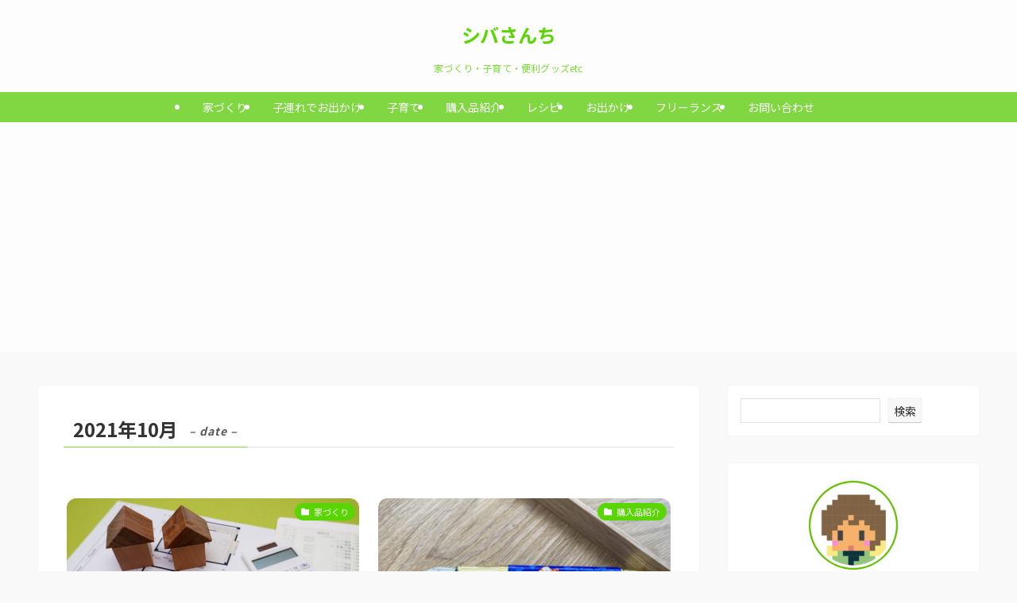

--- FILE ---
content_type: text/html; charset=UTF-8
request_url: https://shibasann-chi.com/2021/10/
body_size: 17403
content:
<!DOCTYPE html>
<html lang="ja" data-loaded="false" data-scrolled="false" data-spmenu="closed">
<head>
<meta charset="utf-8">
<meta name="format-detection" content="telephone=no">
<meta http-equiv="X-UA-Compatible" content="IE=edge">
<meta name="viewport" content="width=device-width, viewport-fit=cover">
<title>2021年10月 | シバさんち</title>
<meta name='robots' content='max-image-preview:large' />
<link rel='dns-prefetch' href='//www.googletagmanager.com' />
<link rel="alternate" type="application/rss+xml" title="シバさんち &raquo; フィード" href="https://shibasann-chi.com/feed/" />
<link rel="alternate" type="application/rss+xml" title="シバさんち &raquo; コメントフィード" href="https://shibasann-chi.com/comments/feed/" />

<!-- SEO SIMPLE PACK 3.6.2 -->
<meta name="robots" content="noindex">
<meta name="description" content="2021年10月の記事一覧ページです。">
<link rel="canonical" href="https://shibasann-chi.com/2021/10/">
<meta property="og:locale" content="ja_JP">
<meta property="og:type" content="website">
<meta property="og:title" content="2021年10月 | シバさんち">
<meta property="og:description" content="2021年10月の記事一覧ページです。">
<meta property="og:url" content="https://shibasann-chi.com/2021/10/">
<meta property="og:site_name" content="シバさんち">
<meta name="twitter:card" content="summary_large_image">
<!-- Google Analytics (gtag.js) -->
<script async src="https://www.googletagmanager.com/gtag/js?id=G-QVP2EXE26M"></script>
<script>
	window.dataLayer = window.dataLayer || [];
	function gtag(){dataLayer.push(arguments);}
	gtag("js", new Date());
	gtag("config", "G-QVP2EXE26M");
</script>
	<!-- / SEO SIMPLE PACK -->

<style id='wp-img-auto-sizes-contain-inline-css' type='text/css'>
img:is([sizes=auto i],[sizes^="auto," i]){contain-intrinsic-size:3000px 1500px}
/*# sourceURL=wp-img-auto-sizes-contain-inline-css */
</style>
<style id='wp-block-library-inline-css' type='text/css'>
:root{--wp-block-synced-color:#7a00df;--wp-block-synced-color--rgb:122,0,223;--wp-bound-block-color:var(--wp-block-synced-color);--wp-editor-canvas-background:#ddd;--wp-admin-theme-color:#007cba;--wp-admin-theme-color--rgb:0,124,186;--wp-admin-theme-color-darker-10:#006ba1;--wp-admin-theme-color-darker-10--rgb:0,107,160.5;--wp-admin-theme-color-darker-20:#005a87;--wp-admin-theme-color-darker-20--rgb:0,90,135;--wp-admin-border-width-focus:2px}@media (min-resolution:192dpi){:root{--wp-admin-border-width-focus:1.5px}}.wp-element-button{cursor:pointer}:root .has-very-light-gray-background-color{background-color:#eee}:root .has-very-dark-gray-background-color{background-color:#313131}:root .has-very-light-gray-color{color:#eee}:root .has-very-dark-gray-color{color:#313131}:root .has-vivid-green-cyan-to-vivid-cyan-blue-gradient-background{background:linear-gradient(135deg,#00d084,#0693e3)}:root .has-purple-crush-gradient-background{background:linear-gradient(135deg,#34e2e4,#4721fb 50%,#ab1dfe)}:root .has-hazy-dawn-gradient-background{background:linear-gradient(135deg,#faaca8,#dad0ec)}:root .has-subdued-olive-gradient-background{background:linear-gradient(135deg,#fafae1,#67a671)}:root .has-atomic-cream-gradient-background{background:linear-gradient(135deg,#fdd79a,#004a59)}:root .has-nightshade-gradient-background{background:linear-gradient(135deg,#330968,#31cdcf)}:root .has-midnight-gradient-background{background:linear-gradient(135deg,#020381,#2874fc)}:root{--wp--preset--font-size--normal:16px;--wp--preset--font-size--huge:42px}.has-regular-font-size{font-size:1em}.has-larger-font-size{font-size:2.625em}.has-normal-font-size{font-size:var(--wp--preset--font-size--normal)}.has-huge-font-size{font-size:var(--wp--preset--font-size--huge)}.has-text-align-center{text-align:center}.has-text-align-left{text-align:left}.has-text-align-right{text-align:right}.has-fit-text{white-space:nowrap!important}#end-resizable-editor-section{display:none}.aligncenter{clear:both}.items-justified-left{justify-content:flex-start}.items-justified-center{justify-content:center}.items-justified-right{justify-content:flex-end}.items-justified-space-between{justify-content:space-between}.screen-reader-text{border:0;clip-path:inset(50%);height:1px;margin:-1px;overflow:hidden;padding:0;position:absolute;width:1px;word-wrap:normal!important}.screen-reader-text:focus{background-color:#ddd;clip-path:none;color:#444;display:block;font-size:1em;height:auto;left:5px;line-height:normal;padding:15px 23px 14px;text-decoration:none;top:5px;width:auto;z-index:100000}html :where(.has-border-color){border-style:solid}html :where([style*=border-top-color]){border-top-style:solid}html :where([style*=border-right-color]){border-right-style:solid}html :where([style*=border-bottom-color]){border-bottom-style:solid}html :where([style*=border-left-color]){border-left-style:solid}html :where([style*=border-width]){border-style:solid}html :where([style*=border-top-width]){border-top-style:solid}html :where([style*=border-right-width]){border-right-style:solid}html :where([style*=border-bottom-width]){border-bottom-style:solid}html :where([style*=border-left-width]){border-left-style:solid}html :where(img[class*=wp-image-]){height:auto;max-width:100%}:where(figure){margin:0 0 1em}html :where(.is-position-sticky){--wp-admin--admin-bar--position-offset:var(--wp-admin--admin-bar--height,0px)}@media screen and (max-width:600px){html :where(.is-position-sticky){--wp-admin--admin-bar--position-offset:0px}}

/*# sourceURL=wp-block-library-inline-css */
</style><style id='wp-block-search-inline-css' type='text/css'>
.wp-block-search__button{margin-left:10px;word-break:normal}.wp-block-search__button.has-icon{line-height:0}.wp-block-search__button svg{height:1.25em;min-height:24px;min-width:24px;width:1.25em;fill:currentColor;vertical-align:text-bottom}:where(.wp-block-search__button){border:1px solid #ccc;padding:6px 10px}.wp-block-search__inside-wrapper{display:flex;flex:auto;flex-wrap:nowrap;max-width:100%}.wp-block-search__label{width:100%}.wp-block-search.wp-block-search__button-only .wp-block-search__button{box-sizing:border-box;display:flex;flex-shrink:0;justify-content:center;margin-left:0;max-width:100%}.wp-block-search.wp-block-search__button-only .wp-block-search__inside-wrapper{min-width:0!important;transition-property:width}.wp-block-search.wp-block-search__button-only .wp-block-search__input{flex-basis:100%;transition-duration:.3s}.wp-block-search.wp-block-search__button-only.wp-block-search__searchfield-hidden,.wp-block-search.wp-block-search__button-only.wp-block-search__searchfield-hidden .wp-block-search__inside-wrapper{overflow:hidden}.wp-block-search.wp-block-search__button-only.wp-block-search__searchfield-hidden .wp-block-search__input{border-left-width:0!important;border-right-width:0!important;flex-basis:0;flex-grow:0;margin:0;min-width:0!important;padding-left:0!important;padding-right:0!important;width:0!important}:where(.wp-block-search__input){appearance:none;border:1px solid #949494;flex-grow:1;font-family:inherit;font-size:inherit;font-style:inherit;font-weight:inherit;letter-spacing:inherit;line-height:inherit;margin-left:0;margin-right:0;min-width:3rem;padding:8px;text-decoration:unset!important;text-transform:inherit}:where(.wp-block-search__button-inside .wp-block-search__inside-wrapper){background-color:#fff;border:1px solid #949494;box-sizing:border-box;padding:4px}:where(.wp-block-search__button-inside .wp-block-search__inside-wrapper) .wp-block-search__input{border:none;border-radius:0;padding:0 4px}:where(.wp-block-search__button-inside .wp-block-search__inside-wrapper) .wp-block-search__input:focus{outline:none}:where(.wp-block-search__button-inside .wp-block-search__inside-wrapper) :where(.wp-block-search__button){padding:4px 8px}.wp-block-search.aligncenter .wp-block-search__inside-wrapper{margin:auto}.wp-block[data-align=right] .wp-block-search.wp-block-search__button-only .wp-block-search__inside-wrapper{float:right}
/*# sourceURL=https://shibasann-chi.com/wp-includes/blocks/search/style.min.css */
</style>
<style id='global-styles-inline-css' type='text/css'>
:root{--wp--preset--aspect-ratio--square: 1;--wp--preset--aspect-ratio--4-3: 4/3;--wp--preset--aspect-ratio--3-4: 3/4;--wp--preset--aspect-ratio--3-2: 3/2;--wp--preset--aspect-ratio--2-3: 2/3;--wp--preset--aspect-ratio--16-9: 16/9;--wp--preset--aspect-ratio--9-16: 9/16;--wp--preset--color--black: #000;--wp--preset--color--cyan-bluish-gray: #abb8c3;--wp--preset--color--white: #fff;--wp--preset--color--pale-pink: #f78da7;--wp--preset--color--vivid-red: #cf2e2e;--wp--preset--color--luminous-vivid-orange: #ff6900;--wp--preset--color--luminous-vivid-amber: #fcb900;--wp--preset--color--light-green-cyan: #7bdcb5;--wp--preset--color--vivid-green-cyan: #00d084;--wp--preset--color--pale-cyan-blue: #8ed1fc;--wp--preset--color--vivid-cyan-blue: #0693e3;--wp--preset--color--vivid-purple: #9b51e0;--wp--preset--color--swl-main: var(--color_main);--wp--preset--color--swl-main-thin: var(--color_main_thin);--wp--preset--color--swl-gray: var(--color_gray);--wp--preset--color--swl-deep-01: var(--color_deep01);--wp--preset--color--swl-deep-02: var(--color_deep02);--wp--preset--color--swl-deep-03: var(--color_deep03);--wp--preset--color--swl-deep-04: var(--color_deep04);--wp--preset--color--swl-pale-01: var(--color_pale01);--wp--preset--color--swl-pale-02: var(--color_pale02);--wp--preset--color--swl-pale-03: var(--color_pale03);--wp--preset--color--swl-pale-04: var(--color_pale04);--wp--preset--gradient--vivid-cyan-blue-to-vivid-purple: linear-gradient(135deg,rgb(6,147,227) 0%,rgb(155,81,224) 100%);--wp--preset--gradient--light-green-cyan-to-vivid-green-cyan: linear-gradient(135deg,rgb(122,220,180) 0%,rgb(0,208,130) 100%);--wp--preset--gradient--luminous-vivid-amber-to-luminous-vivid-orange: linear-gradient(135deg,rgb(252,185,0) 0%,rgb(255,105,0) 100%);--wp--preset--gradient--luminous-vivid-orange-to-vivid-red: linear-gradient(135deg,rgb(255,105,0) 0%,rgb(207,46,46) 100%);--wp--preset--gradient--very-light-gray-to-cyan-bluish-gray: linear-gradient(135deg,rgb(238,238,238) 0%,rgb(169,184,195) 100%);--wp--preset--gradient--cool-to-warm-spectrum: linear-gradient(135deg,rgb(74,234,220) 0%,rgb(151,120,209) 20%,rgb(207,42,186) 40%,rgb(238,44,130) 60%,rgb(251,105,98) 80%,rgb(254,248,76) 100%);--wp--preset--gradient--blush-light-purple: linear-gradient(135deg,rgb(255,206,236) 0%,rgb(152,150,240) 100%);--wp--preset--gradient--blush-bordeaux: linear-gradient(135deg,rgb(254,205,165) 0%,rgb(254,45,45) 50%,rgb(107,0,62) 100%);--wp--preset--gradient--luminous-dusk: linear-gradient(135deg,rgb(255,203,112) 0%,rgb(199,81,192) 50%,rgb(65,88,208) 100%);--wp--preset--gradient--pale-ocean: linear-gradient(135deg,rgb(255,245,203) 0%,rgb(182,227,212) 50%,rgb(51,167,181) 100%);--wp--preset--gradient--electric-grass: linear-gradient(135deg,rgb(202,248,128) 0%,rgb(113,206,126) 100%);--wp--preset--gradient--midnight: linear-gradient(135deg,rgb(2,3,129) 0%,rgb(40,116,252) 100%);--wp--preset--font-size--small: 0.9em;--wp--preset--font-size--medium: 1.1em;--wp--preset--font-size--large: 1.25em;--wp--preset--font-size--x-large: 42px;--wp--preset--font-size--xs: 0.75em;--wp--preset--font-size--huge: 1.6em;--wp--preset--spacing--20: 0.44rem;--wp--preset--spacing--30: 0.67rem;--wp--preset--spacing--40: 1rem;--wp--preset--spacing--50: 1.5rem;--wp--preset--spacing--60: 2.25rem;--wp--preset--spacing--70: 3.38rem;--wp--preset--spacing--80: 5.06rem;--wp--preset--shadow--natural: 6px 6px 9px rgba(0, 0, 0, 0.2);--wp--preset--shadow--deep: 12px 12px 50px rgba(0, 0, 0, 0.4);--wp--preset--shadow--sharp: 6px 6px 0px rgba(0, 0, 0, 0.2);--wp--preset--shadow--outlined: 6px 6px 0px -3px rgb(255, 255, 255), 6px 6px rgb(0, 0, 0);--wp--preset--shadow--crisp: 6px 6px 0px rgb(0, 0, 0);}:where(.is-layout-flex){gap: 0.5em;}:where(.is-layout-grid){gap: 0.5em;}body .is-layout-flex{display: flex;}.is-layout-flex{flex-wrap: wrap;align-items: center;}.is-layout-flex > :is(*, div){margin: 0;}body .is-layout-grid{display: grid;}.is-layout-grid > :is(*, div){margin: 0;}:where(.wp-block-columns.is-layout-flex){gap: 2em;}:where(.wp-block-columns.is-layout-grid){gap: 2em;}:where(.wp-block-post-template.is-layout-flex){gap: 1.25em;}:where(.wp-block-post-template.is-layout-grid){gap: 1.25em;}.has-black-color{color: var(--wp--preset--color--black) !important;}.has-cyan-bluish-gray-color{color: var(--wp--preset--color--cyan-bluish-gray) !important;}.has-white-color{color: var(--wp--preset--color--white) !important;}.has-pale-pink-color{color: var(--wp--preset--color--pale-pink) !important;}.has-vivid-red-color{color: var(--wp--preset--color--vivid-red) !important;}.has-luminous-vivid-orange-color{color: var(--wp--preset--color--luminous-vivid-orange) !important;}.has-luminous-vivid-amber-color{color: var(--wp--preset--color--luminous-vivid-amber) !important;}.has-light-green-cyan-color{color: var(--wp--preset--color--light-green-cyan) !important;}.has-vivid-green-cyan-color{color: var(--wp--preset--color--vivid-green-cyan) !important;}.has-pale-cyan-blue-color{color: var(--wp--preset--color--pale-cyan-blue) !important;}.has-vivid-cyan-blue-color{color: var(--wp--preset--color--vivid-cyan-blue) !important;}.has-vivid-purple-color{color: var(--wp--preset--color--vivid-purple) !important;}.has-black-background-color{background-color: var(--wp--preset--color--black) !important;}.has-cyan-bluish-gray-background-color{background-color: var(--wp--preset--color--cyan-bluish-gray) !important;}.has-white-background-color{background-color: var(--wp--preset--color--white) !important;}.has-pale-pink-background-color{background-color: var(--wp--preset--color--pale-pink) !important;}.has-vivid-red-background-color{background-color: var(--wp--preset--color--vivid-red) !important;}.has-luminous-vivid-orange-background-color{background-color: var(--wp--preset--color--luminous-vivid-orange) !important;}.has-luminous-vivid-amber-background-color{background-color: var(--wp--preset--color--luminous-vivid-amber) !important;}.has-light-green-cyan-background-color{background-color: var(--wp--preset--color--light-green-cyan) !important;}.has-vivid-green-cyan-background-color{background-color: var(--wp--preset--color--vivid-green-cyan) !important;}.has-pale-cyan-blue-background-color{background-color: var(--wp--preset--color--pale-cyan-blue) !important;}.has-vivid-cyan-blue-background-color{background-color: var(--wp--preset--color--vivid-cyan-blue) !important;}.has-vivid-purple-background-color{background-color: var(--wp--preset--color--vivid-purple) !important;}.has-black-border-color{border-color: var(--wp--preset--color--black) !important;}.has-cyan-bluish-gray-border-color{border-color: var(--wp--preset--color--cyan-bluish-gray) !important;}.has-white-border-color{border-color: var(--wp--preset--color--white) !important;}.has-pale-pink-border-color{border-color: var(--wp--preset--color--pale-pink) !important;}.has-vivid-red-border-color{border-color: var(--wp--preset--color--vivid-red) !important;}.has-luminous-vivid-orange-border-color{border-color: var(--wp--preset--color--luminous-vivid-orange) !important;}.has-luminous-vivid-amber-border-color{border-color: var(--wp--preset--color--luminous-vivid-amber) !important;}.has-light-green-cyan-border-color{border-color: var(--wp--preset--color--light-green-cyan) !important;}.has-vivid-green-cyan-border-color{border-color: var(--wp--preset--color--vivid-green-cyan) !important;}.has-pale-cyan-blue-border-color{border-color: var(--wp--preset--color--pale-cyan-blue) !important;}.has-vivid-cyan-blue-border-color{border-color: var(--wp--preset--color--vivid-cyan-blue) !important;}.has-vivid-purple-border-color{border-color: var(--wp--preset--color--vivid-purple) !important;}.has-vivid-cyan-blue-to-vivid-purple-gradient-background{background: var(--wp--preset--gradient--vivid-cyan-blue-to-vivid-purple) !important;}.has-light-green-cyan-to-vivid-green-cyan-gradient-background{background: var(--wp--preset--gradient--light-green-cyan-to-vivid-green-cyan) !important;}.has-luminous-vivid-amber-to-luminous-vivid-orange-gradient-background{background: var(--wp--preset--gradient--luminous-vivid-amber-to-luminous-vivid-orange) !important;}.has-luminous-vivid-orange-to-vivid-red-gradient-background{background: var(--wp--preset--gradient--luminous-vivid-orange-to-vivid-red) !important;}.has-very-light-gray-to-cyan-bluish-gray-gradient-background{background: var(--wp--preset--gradient--very-light-gray-to-cyan-bluish-gray) !important;}.has-cool-to-warm-spectrum-gradient-background{background: var(--wp--preset--gradient--cool-to-warm-spectrum) !important;}.has-blush-light-purple-gradient-background{background: var(--wp--preset--gradient--blush-light-purple) !important;}.has-blush-bordeaux-gradient-background{background: var(--wp--preset--gradient--blush-bordeaux) !important;}.has-luminous-dusk-gradient-background{background: var(--wp--preset--gradient--luminous-dusk) !important;}.has-pale-ocean-gradient-background{background: var(--wp--preset--gradient--pale-ocean) !important;}.has-electric-grass-gradient-background{background: var(--wp--preset--gradient--electric-grass) !important;}.has-midnight-gradient-background{background: var(--wp--preset--gradient--midnight) !important;}.has-small-font-size{font-size: var(--wp--preset--font-size--small) !important;}.has-medium-font-size{font-size: var(--wp--preset--font-size--medium) !important;}.has-large-font-size{font-size: var(--wp--preset--font-size--large) !important;}.has-x-large-font-size{font-size: var(--wp--preset--font-size--x-large) !important;}
/*# sourceURL=global-styles-inline-css */
</style>

<link rel='stylesheet' id='swell-icons-css' href='https://shibasann-chi.com/wp-content/themes/swell/build/css/swell-icons.css?ver=2.16.0' type='text/css' media='all' />
<link rel='stylesheet' id='main_style-css' href='https://shibasann-chi.com/wp-content/themes/swell/build/css/main.css?ver=2.16.0' type='text/css' media='all' />
<link rel='stylesheet' id='swell_blocks-css' href='https://shibasann-chi.com/wp-content/themes/swell/build/css/blocks.css?ver=2.16.0' type='text/css' media='all' />
<style id='swell_custom-inline-css' type='text/css'>
:root{--swl-fz--content:4vw;--swl-font_family:"Noto Sans JP", sans-serif;--swl-font_weight:400;--color_main:#81d742;--color_text:#333;--color_link:#f7da22;--color_htag:#81d742;--color_bg:#f9f9f9;--color_gradient1:#ffffff;--color_gradient2:#ffffff;--color_main_thin:rgba(161, 255, 83, 0.05 );--color_main_dark:rgba(97, 161, 50, 1 );--color_list_check:#81d742;--color_list_num:#81d742;--color_list_good:#86dd7b;--color_list_triangle:#f4e03a;--color_list_bad:#f36060;--color_faq_q:#d55656;--color_faq_a:#6599b7;--color_icon_good:#3cd250;--color_icon_good_bg:#ecffe9;--color_icon_bad:#4b73eb;--color_icon_bad_bg:#eafaff;--color_icon_info:#f578b4;--color_icon_info_bg:#fff0fa;--color_icon_announce:#ffa537;--color_icon_announce_bg:#fff5f0;--color_icon_pen:#7a7a7a;--color_icon_pen_bg:#f7f7f7;--color_icon_book:#787364;--color_icon_book_bg:#f8f6ef;--color_icon_point:#ffa639;--color_icon_check:#86d67c;--color_icon_batsu:#f36060;--color_icon_hatena:#5295cc;--color_icon_caution:#f7da38;--color_icon_memo:#84878a;--color_deep01:#e44141;--color_deep02:#3d79d5;--color_deep03:#63a84d;--color_deep04:#f09f4d;--color_pale01:#fff2f0;--color_pale02:#f3f8fd;--color_pale03:#f1f9ee;--color_pale04:#fdf9ee;--color_mark_blue:#b7e3ff;--color_mark_green:#bdf9c3;--color_mark_yellow:#fcf69f;--color_mark_orange:#ffddbc;--border01:solid 1px var(--color_main);--border02:double 4px var(--color_main);--border03:dashed 2px var(--color_border);--border04:solid 4px var(--color_gray);--card_posts_thumb_ratio:56.25%;--list_posts_thumb_ratio:61.805%;--big_posts_thumb_ratio:50%;--thumb_posts_thumb_ratio:61.805%;--blogcard_thumb_ratio:56.25%;--color_header_bg:#fdfdfd;--color_header_text:#59d600;--color_footer_bg:#59d600;--color_footer_text:#fff;--container_size:1200px;--article_size:880px;--logo_size_sp:48px;--logo_size_pc:40px;--logo_size_pcfix:32px;--color_gnav_bg:#81d742;}.swl-cell-bg[data-icon="doubleCircle"]{--cell-icon-color:#ffc977}.swl-cell-bg[data-icon="circle"]{--cell-icon-color:#94e29c}.swl-cell-bg[data-icon="triangle"]{--cell-icon-color:#eeda2f}.swl-cell-bg[data-icon="close"]{--cell-icon-color:#ec9191}.swl-cell-bg[data-icon="hatena"]{--cell-icon-color:#93c9da}.swl-cell-bg[data-icon="check"]{--cell-icon-color:#94e29c}.swl-cell-bg[data-icon="line"]{--cell-icon-color:#9b9b9b}.cap_box[data-colset="col1"]{--capbox-color:#f59b5f;--capbox-color--bg:#fff8eb}.cap_box[data-colset="col2"]{--capbox-color:#5fb9f5;--capbox-color--bg:#edf5ff}.cap_box[data-colset="col3"]{--capbox-color:#2fcd90;--capbox-color--bg:#eafaf2}.red_{--the-btn-color:#f74a4a;--the-btn-color2:#ffbc49;--the-solid-shadow: rgba(185, 56, 56, 1 )}.blue_{--the-btn-color:#338df4;--the-btn-color2:#35eaff;--the-solid-shadow: rgba(38, 106, 183, 1 )}.green_{--the-btn-color:#62d847;--the-btn-color2:#7bf7bd;--the-solid-shadow: rgba(74, 162, 53, 1 )}.is-style-btn_normal{--the-btn-radius:80px}.is-style-btn_solid{--the-btn-radius:80px}.is-style-btn_shiny{--the-btn-radius:80px}.is-style-btn_line{--the-btn-radius:80px}.post_content blockquote{padding:1.5em 2em 1.5em 3em}.post_content blockquote::before{content:"";display:block;width:5px;height:calc(100% - 3em);top:1.5em;left:1.5em;border-left:solid 1px rgba(180,180,180,.75);border-right:solid 1px rgba(180,180,180,.75);}.mark_blue{background:-webkit-linear-gradient(transparent 64%,var(--color_mark_blue) 0%);background:linear-gradient(transparent 64%,var(--color_mark_blue) 0%)}.mark_green{background:-webkit-linear-gradient(transparent 64%,var(--color_mark_green) 0%);background:linear-gradient(transparent 64%,var(--color_mark_green) 0%)}.mark_yellow{background:-webkit-linear-gradient(transparent 64%,var(--color_mark_yellow) 0%);background:linear-gradient(transparent 64%,var(--color_mark_yellow) 0%)}.mark_orange{background:-webkit-linear-gradient(transparent 64%,var(--color_mark_orange) 0%);background:linear-gradient(transparent 64%,var(--color_mark_orange) 0%)}[class*="is-style-icon_"]{color:#333;border-width:0}[class*="is-style-big_icon_"]{border-width:2px;border-style:solid}[data-col="gray"] .c-balloon__text{background:#f7f7f7;border-color:#ccc}[data-col="gray"] .c-balloon__before{border-right-color:#f7f7f7}[data-col="green"] .c-balloon__text{background:#d1f8c2;border-color:#9ddd93}[data-col="green"] .c-balloon__before{border-right-color:#d1f8c2}[data-col="blue"] .c-balloon__text{background:#e2f6ff;border-color:#93d2f0}[data-col="blue"] .c-balloon__before{border-right-color:#e2f6ff}[data-col="red"] .c-balloon__text{background:#ffebeb;border-color:#f48789}[data-col="red"] .c-balloon__before{border-right-color:#ffebeb}[data-col="yellow"] .c-balloon__text{background:#f9f7d2;border-color:#fbe593}[data-col="yellow"] .c-balloon__before{border-right-color:#f9f7d2}.-type-list2 .p-postList__body::after,.-type-big .p-postList__body::after{content: "READ MORE »";}.c-postThumb__cat{background-color:#59d600;color:#fff}.post_content h2:where(:not([class^="swell-block-"]):not(.faq_q):not(.p-postList__title)){background:var(--color_htag);padding:.75em 1em;color:#fff;border-radius:var(--swl-radius--2, 0px)}.post_content h2:where(:not([class^="swell-block-"]):not(.faq_q):not(.p-postList__title))::before{position:absolute;display:block;pointer-events:none}.post_content h3:where(:not([class^="swell-block-"]):not(.faq_q):not(.p-postList__title)){padding:0 .5em .5em}.post_content h3:where(:not([class^="swell-block-"]):not(.faq_q):not(.p-postList__title))::before{content:"";width:100%;height:2px;background: repeating-linear-gradient(90deg, var(--color_htag) 0%, var(--color_htag) 20%, rgba(194, 255, 99, 0.2 ) 90%, rgba(194, 255, 99, 0.2 ) 100%)}.post_content h4:where(:not([class^="swell-block-"]):not(.faq_q):not(.p-postList__title))::before{content:"\e923";display:inline-block;font-family:"icomoon";margin-right:.5em;color:var(--color_htag)}.l-header__menuBtn{order:1}.l-header__customBtn{order:3}.c-gnav a::after{background:var(--color_main)}.p-spHeadMenu .menu-item.-current{border-bottom-color:var(--color_main)}.c-gnav > li:hover > a,.c-gnav > .-current > a{background:rgba(250,250,250,0.16)}.c-gnav .sub-menu{color:#333;background:#fff}#pagetop{border-radius:50%}.c-widget__title.-spmenu{text-align:center;padding:.25em 3.5em;}.c-widget__title.-spmenu::before{content:"";top:50%;width:2em;background:currentColor;left:1em}.c-widget__title.-spmenu::after{content:"";top:50%;width:2em;background:currentColor;right:1em}.c-widget__title.-footer{padding:.5em}.c-widget__title.-footer::before{content:"";bottom:0;left:0;width:40%;z-index:1;background:var(--color_main)}.c-widget__title.-footer::after{content:"";bottom:0;left:0;width:100%;background:var(--color_border)}.c-secTitle{border-left:solid 2px var(--color_main);padding:0em .75em}.p-spMenu{color:#59d600}.p-spMenu__inner::before{background:#ffffff;opacity:0.9}.p-spMenu__overlay{background:#ffffff;opacity:0.9}[class*="page-numbers"]{border-radius:50%;margin:4px;color:var(--color_main);border: solid 1px var(--color_main)}a{text-decoration: none}.l-topTitleArea.c-filterLayer::before{background-color:#000;opacity:0.2;content:""}@media screen and (min-width: 960px){:root{}}@media screen and (max-width: 959px){:root{}.l-header__logo{order:2;text-align:center}}@media screen and (min-width: 600px){:root{--swl-fz--content:16px;}}@media screen and (max-width: 599px){:root{}}@media (min-width: 1088px) {.alignwide{left:-100px;width:calc(100% + 200px);}}@media (max-width: 1088px) {.-sidebar-off .swell-block-fullWide__inner.l-container .alignwide{left:0px;width:100%;}}:root{--swl-radius--2:2px;--swl-radius--4:4px;--swl-radius--8:8px}.c-categoryList__link,.c-tagList__link,.tag-cloud-link{border-radius:16px;padding:6px 10px}.-related .p-postList__thumb,.is-style-bg_gray,.is-style-bg_main,.is-style-bg_main_thin,.is-style-bg_stripe,.is-style-border_dg,.is-style-border_dm,.is-style-border_sg,.is-style-border_sm,.is-style-dent_box,.is-style-note_box,.is-style-stitch,[class*=is-style-big_icon_],input[type=number],input[type=text],textarea{border-radius:4px}.-ps-style-img .p-postList__link,.-type-thumb .p-postList__link,.p-postList__thumb{border-radius:12px;overflow:hidden;z-index:0}.c-widget .-type-list.-w-ranking .p-postList__item:before{border-radius:16px;left:2px;top:2px}.c-widget .-type-card.-w-ranking .p-postList__item:before{border-radius:0 0 4px 4px}.c-postThumb__cat{border-radius:16px;margin:.5em;padding:0 8px}.cap_box_ttl{border-radius:2px 2px 0 0}.cap_box_content{border-radius:0 0 2px 2px}.cap_box.is-style-small_ttl .cap_box_content{border-radius:0 2px 2px 2px}.cap_box.is-style-inner .cap_box_content,.cap_box.is-style-onborder_ttl .cap_box_content,.cap_box.is-style-onborder_ttl2 .cap_box_content,.cap_box.is-style-onborder_ttl2 .cap_box_ttl,.cap_box.is-style-shadow{border-radius:2px}.is-style-more_btn a,.p-postList__body:after,.submit{border-radius:40px}@media (min-width:960px){#sidebar .-type-list .p-postList__thumb{border-radius:8px}}@media not all and (min-width:960px){.-ps-style-img .p-postList__link,.-type-thumb .p-postList__link,.p-postList__thumb{border-radius:8px}}.p-spHeadMenu{text-align:center}.p-spHeadMenu .sub-menu{display:none}.p-spHeadMenu .menu-item{-webkit-backface-visibility:hidden;backface-visibility:hidden;border-bottom:2px solid transparent;flex-shrink:0;font-size:12px;height:36px;padding:0;width:auto}.p-spHeadMenu .menu-item.-current{border-bottom-color:currentcolor}.p-spHeadMenu a{display:block;line-height:36px;padding:0 12px;text-decoration:none}.l-header__spNav.swiper:not(.swiper-initialized) .p-spHeadMenu{visibility:hidden}.l-header__spNav a{color:var(--color_header_text)}.l-header__spNav[data-loop="0"] .p-spHeadMenu{display:flex;overflow-x:auto}.l-header__spNav[data-loop="0"] .menu-item:first-child{margin-left:auto}.l-header__spNav[data-loop="0"] .menu-item:last-child{margin-right:auto}@media (min-width:960px){.l-header__spNav{display:none}}@media (min-width:960px){.-parallel .l-header__inner{display:flex;flex-wrap:wrap;max-width:100%;padding-left:0;padding-right:0}.-parallel .l-header__logo{text-align:center;width:100%}.-parallel .l-header__logo .c-catchphrase{font-size:12px;line-height:1;margin-top:16px}.-parallel .l-header__gnav{width:100%}.-parallel .l-header__gnav .c-gnav{justify-content:center}.-parallel .l-header__gnav .c-gnav>li>a{padding:16px}.-parallel .c-headLogo.-txt,.-parallel .w-header{justify-content:center}.-parallel .w-header{margin-bottom:8px;margin-top:8px}.-parallel-bottom .l-header__inner{padding-top:8px}.-parallel-bottom .l-header__logo{order:1;padding:16px 0}.-parallel-bottom .w-header{order:2}.-parallel-bottom .l-header__gnav{order:3}.-parallel-top .l-header__inner{padding-bottom:8px}.-parallel-top .l-header__gnav{order:1}.-parallel-top .l-header__logo{order:2;padding:16px 0}.-parallel-top .w-header{order:3}.l-header.-parallel .w-header{width:100%}.l-fixHeader.-parallel .l-fixHeader__gnav{margin-left:auto}}.l-header__spNav{background-color:var(--color_gnav_bg)}.p-spHeadMenu a{color:#fff}.p-spHeadMenu .menu-item.-current{border-bottom-color:#fff}@media (min-width:960px){.-parallel .l-header__gnav{background-color:var(--color_gnav_bg);color:#fff}.-parallel .l-header__gnav .c-gnav>li>a{padding-bottom:12px;padding-top:12px}.-parallel .l-header__gnav .c-gnav>li>a:after{background-color:#fff}.-parallel-top .l-header__gnav{margin-bottom:8px}.-parallel-bottom .l-header__gnav{margin-top:8px}}.c-submenuToggleBtn:after{content:"";height:100%;left:0;position:absolute;top:0;width:100%;z-index:0}.c-submenuToggleBtn{cursor:pointer;display:block;height:2em;line-height:2;position:absolute;right:8px;text-align:center;top:50%;-webkit-transform:translateY(-50%);transform:translateY(-50%);width:2em;z-index:1}.c-submenuToggleBtn:before{content:"\e910";display:inline-block;font-family:icomoon;font-size:14px;transition:-webkit-transform .25s;transition:transform .25s;transition:transform .25s,-webkit-transform .25s}.c-submenuToggleBtn:after{border:1px solid;opacity:.15;transition:background-color .25s}.c-submenuToggleBtn.is-opened:before{-webkit-transform:rotate(-180deg);transform:rotate(-180deg)}.widget_categories>ul>.cat-item>a,.wp-block-categories-list>li>a{padding-left:1.75em}.c-listMenu a{padding:.75em .5em;position:relative}.c-gnav .sub-menu a:not(:last-child),.c-listMenu a:not(:last-child){padding-right:40px}.c-gnav .sub-menu .sub-menu{box-shadow:none}.c-gnav .sub-menu .sub-menu,.c-listMenu .children,.c-listMenu .sub-menu{height:0;margin:0;opacity:0;overflow:hidden;position:relative;transition:.25s}.c-gnav .sub-menu .sub-menu.is-opened,.c-listMenu .children.is-opened,.c-listMenu .sub-menu.is-opened{height:auto;opacity:1;visibility:visible}.c-gnav .sub-menu .sub-menu a,.c-listMenu .children a,.c-listMenu .sub-menu a{font-size:.9em;padding-left:1.5em}.c-gnav .sub-menu .sub-menu ul a,.c-listMenu .children ul a,.c-listMenu .sub-menu ul a{padding-left:2.25em}@media (min-width:600px){.c-submenuToggleBtn{height:28px;line-height:28px;transition:background-color .25s;width:28px}}@media (min-width:960px){.c-submenuToggleBtn:hover:after{background-color:currentcolor}}:root{--color_content_bg:#fff;}.c-widget__title.-side{padding:.5em 1em;border-radius: var(--swl-radius--4,0) var(--swl-radius--4,0) 0 0;margin: -16px -16px 1.5em;background:var(--color_main);color:#fff;}@media screen and (min-width: 960px){:root{}}@media screen and (max-width: 959px){:root{}}@media screen and (min-width: 600px){:root{}}@media screen and (max-width: 599px){:root{}}.l-content{padding-top:4vw}.p-breadcrumb+.l-content{padding-top:0}.-frame-on .l-mainContent{background:#fff;border-radius:var(--swl-radius--4,0);padding:3vw}.-frame-on-sidebar #sidebar .c-widget{background:#fff;border-radius:var(--swl-radius--4,0);padding:16px}.-frame-on-sidebar #sidebar .widget_swell_prof_widget{padding:0!important}.-frame-on-sidebar #sidebar .p-profileBox{background:#fff;border:none;color:#333}.-frame-on-sidebar #sidebar .calendar_wrap{border:none;padding:0}.-frame-border .l-mainContent,.-frame-border.-frame-on-sidebar #sidebar .c-widget{box-shadow:0 0 1px var(--swl-color_shadow)}.swell-block-fullWide__inner .alignwide{left:0;width:100%}.swell-block-fullWide__inner .alignfull{left:calc(0px - var(--swl-fw_inner_pad, 0))!important;margin-left:0!important;margin-right:0!important;width:calc(100% + var(--swl-fw_inner_pad, 0)*2)!important}@media not all and (min-width:960px){.alignwide,.l-content .alignfull{left:-3vw;width:calc(100% + 6vw)}.l-content{padding-left:2vw;padding-right:2vw}.-frame-on{--swl-pad_container:2vw;--swl-h2-margin--x:-3vw}.-frame-off-sidebar .l-sidebar{padding-left:1vw;padding-right:1vw}.swell-block-fullWide__inner.l-article{--swl-fw_inner_pad:calc(var(--swl-pad_container, 2vw) + 3vw)}.swell-block-fullWide__inner.l-container{--swl-fw_inner_pad:var(--swl-pad_container,2vw)}.swell-block-fullWide__inner.l-article .alignwide{left:-1.5vw;width:calc(100% + 3vw)}}@media (min-width:960px){.alignwide,.l-content .alignfull{left:-48px;width:calc(100% + 96px)}.l-content .c-widget .alignfull{left:-32px;width:calc(100% + 64px)}.-frame-on .l-mainContent{padding:32px}.swell-block-fullWide__inner.l-article{--swl-fw_inner_pad:calc(var(--swl-pad_post_content) + 32px)}.swell-block-fullWide__inner.l-container{--swl-fw_inner_pad:16px}.swell-block-fullWide__inner.l-article .alignwide{left:-16px;width:calc(100% + 32px)}}@media (min-width:600px){.l-content{padding-top:2em}}
/*# sourceURL=swell_custom-inline-css */
</style>
<link rel='stylesheet' id='swell-parts/footer-css' href='https://shibasann-chi.com/wp-content/themes/swell/build/css/modules/parts/footer.css?ver=2.16.0' type='text/css' media='all' />
<link rel='stylesheet' id='swell-page/archive-css' href='https://shibasann-chi.com/wp-content/themes/swell/build/css/modules/page/archive.css?ver=2.16.0' type='text/css' media='all' />
<style id='classic-theme-styles-inline-css' type='text/css'>
/*! This file is auto-generated */
.wp-block-button__link{color:#fff;background-color:#32373c;border-radius:9999px;box-shadow:none;text-decoration:none;padding:calc(.667em + 2px) calc(1.333em + 2px);font-size:1.125em}.wp-block-file__button{background:#32373c;color:#fff;text-decoration:none}
/*# sourceURL=/wp-includes/css/classic-themes.min.css */
</style>
<link rel='stylesheet' id='yyi_rinker_stylesheet-css' href='https://shibasann-chi.com/wp-content/plugins/yyi-rinker/css/style.css?v=1.11.1&#038;ver=6.9' type='text/css' media='all' />
<link rel='stylesheet' id='child_style-css' href='https://shibasann-chi.com/wp-content/themes/swell_child/style.css?ver=2021080435028' type='text/css' media='all' />

<link href="https://fonts.googleapis.com/css?family=Noto+Sans+JP:400,700&#038;display=swap" rel="stylesheet">
<noscript><link href="https://shibasann-chi.com/wp-content/themes/swell/build/css/noscript.css" rel="stylesheet"></noscript>
<link rel="https://api.w.org/" href="https://shibasann-chi.com/wp-json/" /><meta name="generator" content="Site Kit by Google 1.168.0" /><style>
.yyi-rinker-images {
    display: flex;
    justify-content: center;
    align-items: center;
    position: relative;

}
div.yyi-rinker-image img.yyi-rinker-main-img.hidden {
    display: none;
}

.yyi-rinker-images-arrow {
    cursor: pointer;
    position: absolute;
    top: 50%;
    display: block;
    margin-top: -11px;
    opacity: 0.6;
    width: 22px;
}

.yyi-rinker-images-arrow-left{
    left: -10px;
}
.yyi-rinker-images-arrow-right{
    right: -10px;
}

.yyi-rinker-images-arrow-left.hidden {
    display: none;
}

.yyi-rinker-images-arrow-right.hidden {
    display: none;
}
div.yyi-rinker-contents.yyi-rinker-design-tate  div.yyi-rinker-box{
    flex-direction: column;
}

div.yyi-rinker-contents.yyi-rinker-design-slim div.yyi-rinker-box .yyi-rinker-links {
    flex-direction: column;
}

div.yyi-rinker-contents.yyi-rinker-design-slim div.yyi-rinker-info {
    width: 100%;
}

div.yyi-rinker-contents.yyi-rinker-design-slim .yyi-rinker-title {
    text-align: center;
}

div.yyi-rinker-contents.yyi-rinker-design-slim .yyi-rinker-links {
    text-align: center;
}
div.yyi-rinker-contents.yyi-rinker-design-slim .yyi-rinker-image {
    margin: auto;
}

div.yyi-rinker-contents.yyi-rinker-design-slim div.yyi-rinker-info ul.yyi-rinker-links li {
	align-self: stretch;
}
div.yyi-rinker-contents.yyi-rinker-design-slim div.yyi-rinker-box div.yyi-rinker-info {
	padding: 0;
}
div.yyi-rinker-contents.yyi-rinker-design-slim div.yyi-rinker-box {
	flex-direction: column;
	padding: 14px 5px 0;
}

.yyi-rinker-design-slim div.yyi-rinker-box div.yyi-rinker-info {
	text-align: center;
}

.yyi-rinker-design-slim div.price-box span.price {
	display: block;
}

div.yyi-rinker-contents.yyi-rinker-design-slim div.yyi-rinker-info div.yyi-rinker-title a{
	font-size:16px;
}

div.yyi-rinker-contents.yyi-rinker-design-slim ul.yyi-rinker-links li.amazonkindlelink:before,  div.yyi-rinker-contents.yyi-rinker-design-slim ul.yyi-rinker-links li.amazonlink:before,  div.yyi-rinker-contents.yyi-rinker-design-slim ul.yyi-rinker-links li.rakutenlink:before, div.yyi-rinker-contents.yyi-rinker-design-slim ul.yyi-rinker-links li.yahoolink:before, div.yyi-rinker-contents.yyi-rinker-design-slim ul.yyi-rinker-links li.mercarilink:before {
	font-size:12px;
}

div.yyi-rinker-contents.yyi-rinker-design-slim ul.yyi-rinker-links li a {
	font-size: 13px;
}
.entry-content ul.yyi-rinker-links li {
	padding: 0;
}

div.yyi-rinker-contents .yyi-rinker-attention.attention_desing_right_ribbon {
    width: 89px;
    height: 91px;
    position: absolute;
    top: -1px;
    right: -1px;
    left: auto;
    overflow: hidden;
}

div.yyi-rinker-contents .yyi-rinker-attention.attention_desing_right_ribbon span {
    display: inline-block;
    width: 146px;
    position: absolute;
    padding: 4px 0;
    left: -13px;
    top: 12px;
    text-align: center;
    font-size: 12px;
    line-height: 24px;
    -webkit-transform: rotate(45deg);
    transform: rotate(45deg);
    box-shadow: 0 1px 3px rgba(0, 0, 0, 0.2);
}

div.yyi-rinker-contents .yyi-rinker-attention.attention_desing_right_ribbon {
    background: none;
}
.yyi-rinker-attention.attention_desing_right_ribbon .yyi-rinker-attention-after,
.yyi-rinker-attention.attention_desing_right_ribbon .yyi-rinker-attention-before{
display:none;
}
div.yyi-rinker-use-right_ribbon div.yyi-rinker-title {
    margin-right: 2rem;
}

				</style><link rel="alternate" type="application/rss+xml" title="RSS" href="https://shibasann-chi.com/rsslatest.xml" />
<link rel="stylesheet" href="https://shibasann-chi.com/wp-content/themes/swell/build/css/print.css" media="print" >
<script async src="https://pagead2.googlesyndication.com/pagead/js/adsbygoogle.js?client=ca-pub-7993071997292483"
     crossorigin="anonymous"></script>
</head>
<body>
<div id="body_wrap" class="archive date wp-theme-swell wp-child-theme-swell_child -index-off -sidebar-on -frame-on -frame-on-sidebar -frame-border" >
<div id="sp_menu" class="p-spMenu -left">
	<div class="p-spMenu__inner">
		<div class="p-spMenu__closeBtn">
			<button class="c-iconBtn -menuBtn c-plainBtn" data-onclick="toggleMenu" aria-label="メニューを閉じる">
				<i class="c-iconBtn__icon icon-close-thin"></i>
			</button>
		</div>
		<div class="p-spMenu__body">
			<div class="c-widget__title -spmenu">
				MENU			</div>
			<div class="p-spMenu__nav">
				<ul class="c-spnav c-listMenu"><li class="menu-item menu-item-type-taxonomy menu-item-object-category menu-item-111"><a href="https://shibasann-chi.com/category/iedukuri/">家づくり</a></li>
<li class="menu-item menu-item-type-taxonomy menu-item-object-category menu-item-has-children menu-item-2053"><a href="https://shibasann-chi.com/category/%e5%ad%90%e9%80%a3%e3%82%8c%e3%81%a7%e3%81%8a%e5%87%ba%e3%81%8b%e3%81%91/">子連れでお出かけ<button class="c-submenuToggleBtn c-plainBtn" data-onclick="toggleSubmenu" aria-label="サブメニューを開閉する"></button></a>
<ul class="sub-menu">
	<li class="menu-item menu-item-type-taxonomy menu-item-object-category menu-item-2055"><a href="https://shibasann-chi.com/category/%e5%ad%90%e9%80%a3%e3%82%8c%e3%81%a7%e3%81%8a%e5%87%ba%e3%81%8b%e3%81%91/%e5%ae%bf%e6%b3%8a%e3%83%ac%e3%83%9d/">宿泊レポ</a></li>
</ul>
</li>
<li class="menu-item menu-item-type-taxonomy menu-item-object-category menu-item-103"><a href="https://shibasann-chi.com/category/kosodate/">子育て</a></li>
<li class="menu-item menu-item-type-taxonomy menu-item-object-category menu-item-has-children menu-item-279"><a href="https://shibasann-chi.com/category/%e8%b3%bc%e5%85%a5%e5%93%81%e7%b4%b9%e4%bb%8b/">購入品紹介<button class="c-submenuToggleBtn c-plainBtn" data-onclick="toggleSubmenu" aria-label="サブメニューを開閉する"></button></a>
<ul class="sub-menu">
	<li class="menu-item menu-item-type-taxonomy menu-item-object-category menu-item-1670"><a href="https://shibasann-chi.com/category/%e8%b3%bc%e5%85%a5%e5%93%81%e7%b4%b9%e4%bb%8b/a-%e3%83%97%e3%83%a9%e3%82%a4%e3%82%b9/">A-プライス</a></li>
</ul>
</li>
<li class="menu-item menu-item-type-taxonomy menu-item-object-category menu-item-112"><a href="https://shibasann-chi.com/category/recipi/">レシピ</a></li>
<li class="menu-item menu-item-type-taxonomy menu-item-object-category menu-item-3252"><a href="https://shibasann-chi.com/category/%e3%81%8a%e5%87%ba%e3%81%8b%e3%81%91/">お出かけ</a></li>
<li class="menu-item menu-item-type-taxonomy menu-item-object-category menu-item-1758"><a href="https://shibasann-chi.com/category/%e3%83%95%e3%83%aa%e3%83%bc%e3%83%a9%e3%83%b3%e3%82%b9/">フリーランス</a></li>
<li class="menu-item menu-item-type-post_type menu-item-object-page menu-item-99"><a href="https://shibasann-chi.com/%e3%81%8a%e5%95%8f%e3%81%84%e5%90%88%e3%82%8f%e3%81%9b/">お問い合わせ</a></li>
</ul>			</div>
					</div>
	</div>
	<div class="p-spMenu__overlay c-overlay" data-onclick="toggleMenu"></div>
</div>
<header id="header" class="l-header -parallel -parallel-bottom" data-spfix="0">
		<div class="l-header__inner l-container">
		<div class="l-header__logo">
			<div class="c-headLogo -txt"><a href="https://shibasann-chi.com/" title="シバさんち" class="c-headLogo__link" rel="home">シバさんち</a></div>							<div class="c-catchphrase u-thin">家づくり・子育て・便利グッズetc</div>
					</div>
		<nav id="gnav" class="l-header__gnav c-gnavWrap">
					<ul class="c-gnav">
			<li class="menu-item menu-item-type-taxonomy menu-item-object-category menu-item-111"><a href="https://shibasann-chi.com/category/iedukuri/"><span class="ttl">家づくり</span></a></li>
<li class="menu-item menu-item-type-taxonomy menu-item-object-category menu-item-has-children menu-item-2053"><a href="https://shibasann-chi.com/category/%e5%ad%90%e9%80%a3%e3%82%8c%e3%81%a7%e3%81%8a%e5%87%ba%e3%81%8b%e3%81%91/"><span class="ttl">子連れでお出かけ</span><button class="c-submenuToggleBtn c-plainBtn" data-onclick="toggleSubmenu" aria-label="サブメニューを開閉する"></button></a>
<ul class="sub-menu">
	<li class="menu-item menu-item-type-taxonomy menu-item-object-category menu-item-2055"><a href="https://shibasann-chi.com/category/%e5%ad%90%e9%80%a3%e3%82%8c%e3%81%a7%e3%81%8a%e5%87%ba%e3%81%8b%e3%81%91/%e5%ae%bf%e6%b3%8a%e3%83%ac%e3%83%9d/"><span class="ttl">宿泊レポ</span></a></li>
</ul>
</li>
<li class="menu-item menu-item-type-taxonomy menu-item-object-category menu-item-103"><a href="https://shibasann-chi.com/category/kosodate/"><span class="ttl">子育て</span></a></li>
<li class="menu-item menu-item-type-taxonomy menu-item-object-category menu-item-has-children menu-item-279"><a href="https://shibasann-chi.com/category/%e8%b3%bc%e5%85%a5%e5%93%81%e7%b4%b9%e4%bb%8b/"><span class="ttl">購入品紹介</span><button class="c-submenuToggleBtn c-plainBtn" data-onclick="toggleSubmenu" aria-label="サブメニューを開閉する"></button></a>
<ul class="sub-menu">
	<li class="menu-item menu-item-type-taxonomy menu-item-object-category menu-item-1670"><a href="https://shibasann-chi.com/category/%e8%b3%bc%e5%85%a5%e5%93%81%e7%b4%b9%e4%bb%8b/a-%e3%83%97%e3%83%a9%e3%82%a4%e3%82%b9/"><span class="ttl">A-プライス</span></a></li>
</ul>
</li>
<li class="menu-item menu-item-type-taxonomy menu-item-object-category menu-item-112"><a href="https://shibasann-chi.com/category/recipi/"><span class="ttl">レシピ</span></a></li>
<li class="menu-item menu-item-type-taxonomy menu-item-object-category menu-item-3252"><a href="https://shibasann-chi.com/category/%e3%81%8a%e5%87%ba%e3%81%8b%e3%81%91/"><span class="ttl">お出かけ</span></a></li>
<li class="menu-item menu-item-type-taxonomy menu-item-object-category menu-item-1758"><a href="https://shibasann-chi.com/category/%e3%83%95%e3%83%aa%e3%83%bc%e3%83%a9%e3%83%b3%e3%82%b9/"><span class="ttl">フリーランス</span></a></li>
<li class="menu-item menu-item-type-post_type menu-item-object-page menu-item-99"><a href="https://shibasann-chi.com/%e3%81%8a%e5%95%8f%e3%81%84%e5%90%88%e3%82%8f%e3%81%9b/"><span class="ttl">お問い合わせ</span></a></li>
					</ul>
			</nav>
		<div class="l-header__customBtn sp_">
			<button class="c-iconBtn c-plainBtn" data-onclick="toggleSearch" aria-label="検索ボタン">
			<i class="c-iconBtn__icon icon-search"></i>
					</button>
	</div>
<div class="l-header__menuBtn sp_">
	<button class="c-iconBtn -menuBtn c-plainBtn" data-onclick="toggleMenu" aria-label="メニューボタン">
		<i class="c-iconBtn__icon icon-menu-thin"></i>
			</button>
</div>
	</div>
	<div class="l-header__spNav" data-loop="0">
	<ul class="p-spHeadMenu">
		<li class="menu-item menu-item-type-taxonomy menu-item-object-category menu-item-111 swiper-slide"><a href="https://shibasann-chi.com/category/iedukuri/"><span>家づくり</span></a></li>
<li class="menu-item menu-item-type-taxonomy menu-item-object-category menu-item-2053 swiper-slide"><a href="https://shibasann-chi.com/category/%e5%ad%90%e9%80%a3%e3%82%8c%e3%81%a7%e3%81%8a%e5%87%ba%e3%81%8b%e3%81%91/"><span>子連れでお出かけ</span></a></li>
<li class="menu-item menu-item-type-taxonomy menu-item-object-category menu-item-103 swiper-slide"><a href="https://shibasann-chi.com/category/kosodate/"><span>子育て</span></a></li>
<li class="menu-item menu-item-type-taxonomy menu-item-object-category menu-item-279 swiper-slide"><a href="https://shibasann-chi.com/category/%e8%b3%bc%e5%85%a5%e5%93%81%e7%b4%b9%e4%bb%8b/"><span>購入品紹介</span></a></li>
<li class="menu-item menu-item-type-taxonomy menu-item-object-category menu-item-112 swiper-slide"><a href="https://shibasann-chi.com/category/recipi/"><span>レシピ</span></a></li>
<li class="menu-item menu-item-type-taxonomy menu-item-object-category menu-item-3252 swiper-slide"><a href="https://shibasann-chi.com/category/%e3%81%8a%e5%87%ba%e3%81%8b%e3%81%91/"><span>お出かけ</span></a></li>
<li class="menu-item menu-item-type-taxonomy menu-item-object-category menu-item-1758 swiper-slide"><a href="https://shibasann-chi.com/category/%e3%83%95%e3%83%aa%e3%83%bc%e3%83%a9%e3%83%b3%e3%82%b9/"><span>フリーランス</span></a></li>
<li class="menu-item menu-item-type-post_type menu-item-object-page menu-item-99 swiper-slide"><a href="https://shibasann-chi.com/%e3%81%8a%e5%95%8f%e3%81%84%e5%90%88%e3%82%8f%e3%81%9b/"><span>お問い合わせ</span></a></li>
	</ul>
</div>
</header>
<div id="content" class="l-content l-container" >
<main id="main_content" class="l-mainContent l-article">
	<div class="l-mainContent__inner">
		<h1 class="c-pageTitle" data-style="b_bottom"><span class="c-pageTitle__inner">2021年10月<small class="c-pageTitle__subTitle u-fz-14">– date –</small></span></h1>		<div class="p-archiveContent u-mt-40">
			<ul class="p-postList -type-card -pc-col3 -sp-col1"><li class="p-postList__item">
	<a href="https://shibasann-chi.com/kinrinntoraburu/" class="p-postList__link">
		<div class="p-postList__thumb c-postThumb">
	<figure class="c-postThumb__figure">
		<img width="640" height="427"  src="[data-uri]" alt="" class="c-postThumb__img u-obf-cover lazyload" sizes="(min-width: 960px) 400px, 100vw" data-src="https://shibasann-chi.com/wp-content/uploads/2021/10/22021734_s.jpg" data-srcset="https://shibasann-chi.com/wp-content/uploads/2021/10/22021734_s.jpg 640w, https://shibasann-chi.com/wp-content/uploads/2021/10/22021734_s-300x200.jpg 300w" data-aspectratio="640/427" ><noscript><img src="https://shibasann-chi.com/wp-content/uploads/2021/10/22021734_s.jpg" class="c-postThumb__img u-obf-cover" alt=""></noscript>	</figure>
			<span class="c-postThumb__cat icon-folder" data-cat-id="1">家づくり</span>
	</div>
					<div class="p-postList__body">
				<h2 class="p-postList__title">建設中に北側隣家から窓を変えろとクレームが！　どう対応するのが正解？【体験談】</h2>								<div class="p-postList__meta">
					<div class="p-postList__times c-postTimes u-thin">
	<time class="c-postTimes__modified icon-modified" datetime="2021-10-27" aria-label="更新日">2021年10月27日</time></div>
				</div>
			</div>
			</a>
</li>
<li class="p-postList__item">
	<a href="https://shibasann-chi.com/mannnennhitsu/" class="p-postList__link">
		<div class="p-postList__thumb c-postThumb">
	<figure class="c-postThumb__figure">
		<img width="1024" height="768"  src="[data-uri]" alt="" class="c-postThumb__img u-obf-cover lazyload" sizes="(min-width: 960px) 400px, 100vw" data-src="https://shibasann-chi.com/wp-content/uploads/2021/10/2300D542-0CC4-4F32-855D-BA954C67C853_1_105_c.jpeg" data-srcset="https://shibasann-chi.com/wp-content/uploads/2021/10/2300D542-0CC4-4F32-855D-BA954C67C853_1_105_c.jpeg 1024w, https://shibasann-chi.com/wp-content/uploads/2021/10/2300D542-0CC4-4F32-855D-BA954C67C853_1_105_c-300x225.jpeg 300w, https://shibasann-chi.com/wp-content/uploads/2021/10/2300D542-0CC4-4F32-855D-BA954C67C853_1_105_c-768x576.jpeg 768w" data-aspectratio="1024/768" ><noscript><img src="https://shibasann-chi.com/wp-content/uploads/2021/10/2300D542-0CC4-4F32-855D-BA954C67C853_1_105_c.jpeg" class="c-postThumb__img u-obf-cover" alt=""></noscript>	</figure>
			<span class="c-postThumb__cat icon-folder" data-cat-id="12">購入品紹介</span>
	</div>
					<div class="p-postList__body">
				<h2 class="p-postList__title">『日経WOMAN』11月号付録「リトルミイ万年筆」インクカートリッジの装填方法</h2>								<div class="p-postList__meta">
					<div class="p-postList__times c-postTimes u-thin">
	<time class="c-postTimes__modified icon-modified" datetime="2021-10-21" aria-label="更新日">2021年10月21日</time></div>
				</div>
			</div>
			</a>
</li>
<li class="p-postList__item">
	<a href="https://shibasann-chi.com/sapporoki/" class="p-postList__link">
		<div class="p-postList__thumb c-postThumb">
	<figure class="c-postThumb__figure">
		<img width="1024" height="768"  src="[data-uri]" alt="" class="c-postThumb__img u-obf-cover lazyload" sizes="(min-width: 960px) 400px, 100vw" data-src="https://shibasann-chi.com/wp-content/uploads/2021/10/6EF790CD-FEF2-4D51-88F4-2281230A1D8E_1_105_c.jpeg" data-srcset="https://shibasann-chi.com/wp-content/uploads/2021/10/6EF790CD-FEF2-4D51-88F4-2281230A1D8E_1_105_c.jpeg 1024w, https://shibasann-chi.com/wp-content/uploads/2021/10/6EF790CD-FEF2-4D51-88F4-2281230A1D8E_1_105_c-300x225.jpeg 300w, https://shibasann-chi.com/wp-content/uploads/2021/10/6EF790CD-FEF2-4D51-88F4-2281230A1D8E_1_105_c-768x576.jpeg 768w" data-aspectratio="1024/768" ><noscript><img src="https://shibasann-chi.com/wp-content/uploads/2021/10/6EF790CD-FEF2-4D51-88F4-2281230A1D8E_1_105_c.jpeg" class="c-postThumb__img u-obf-cover" alt=""></noscript>	</figure>
			<span class="c-postThumb__cat icon-folder" data-cat-id="12">購入品紹介</span>
	</div>
					<div class="p-postList__body">
				<h2 class="p-postList__title">幻の玉ねぎ「札幌黄」とにかく美味いから食べてみてほしい【特徴とオススメの食べ方】</h2>								<div class="p-postList__meta">
					<div class="p-postList__times c-postTimes u-thin">
	<time class="c-postTimes__modified icon-modified" datetime="2021-10-21" aria-label="更新日">2021年10月21日</time></div>
				</div>
			</div>
			</a>
</li>
<li class="p-postList__item">
	<a href="https://shibasann-chi.com/gennmaioomugi/" class="p-postList__link">
		<div class="p-postList__thumb c-postThumb">
	<figure class="c-postThumb__figure">
		<img width="1024" height="768"  src="[data-uri]" alt="" class="c-postThumb__img u-obf-cover lazyload" sizes="(min-width: 960px) 400px, 100vw" data-src="https://shibasann-chi.com/wp-content/uploads/2021/10/IMG_4018-1-1024x768.jpeg" data-srcset="https://shibasann-chi.com/wp-content/uploads/2021/10/IMG_4018-1-1024x768.jpeg 1024w, https://shibasann-chi.com/wp-content/uploads/2021/10/IMG_4018-1-300x225.jpeg 300w, https://shibasann-chi.com/wp-content/uploads/2021/10/IMG_4018-1-768x576.jpeg 768w, https://shibasann-chi.com/wp-content/uploads/2021/10/IMG_4018-1-1536x1152.jpeg 1536w, https://shibasann-chi.com/wp-content/uploads/2021/10/IMG_4018-1-2048x1536.jpeg 2048w" data-aspectratio="1024/768" ><noscript><img src="https://shibasann-chi.com/wp-content/uploads/2021/10/IMG_4018-1-1024x768.jpeg" class="c-postThumb__img u-obf-cover" alt=""></noscript>	</figure>
			<span class="c-postThumb__cat icon-folder" data-cat-id="9">レシピ</span>
	</div>
					<div class="p-postList__body">
				<h2 class="p-postList__title">圧力鍋で炊くスーパー大麦＋もち麦＋玄米ご飯【便秘解消！　痩せご飯】</h2>								<div class="p-postList__meta">
					<div class="p-postList__times c-postTimes u-thin">
	<time class="c-postTimes__modified icon-modified" datetime="2021-10-19" aria-label="更新日">2021年10月19日</time></div>
				</div>
			</div>
			</a>
</li>
<li class="p-postList__item">
	<a href="https://shibasann-chi.com/ninsinntounyou2/" class="p-postList__link">
		<div class="p-postList__thumb c-postThumb">
	<figure class="c-postThumb__figure">
		<img width="640" height="480"  src="[data-uri]" alt="" class="c-postThumb__img u-obf-cover lazyload" sizes="(min-width: 960px) 400px, 100vw" data-src="https://shibasann-chi.com/wp-content/uploads/2021/10/4205407_s.jpg" data-srcset="https://shibasann-chi.com/wp-content/uploads/2021/10/4205407_s.jpg 640w, https://shibasann-chi.com/wp-content/uploads/2021/10/4205407_s-300x225.jpg 300w" data-aspectratio="640/480" ><noscript><img src="https://shibasann-chi.com/wp-content/uploads/2021/10/4205407_s.jpg" class="c-postThumb__img u-obf-cover" alt=""></noscript>	</figure>
			<span class="c-postThumb__cat icon-folder" data-cat-id="7">子育て</span>
	</div>
					<div class="p-postList__body">
				<h2 class="p-postList__title">【妊娠糖尿病予防】第一子で妊娠糖尿病になった私が第二子妊娠時にお世話になった３つの食品【体験談】</h2>								<div class="p-postList__meta">
					<div class="p-postList__times c-postTimes u-thin">
	<time class="c-postTimes__modified icon-modified" datetime="2021-10-19" aria-label="更新日">2021年10月19日</time></div>
				</div>
			</div>
			</a>
</li>
<li class="p-postList__item">
	<a href="https://shibasann-chi.com/ninsinntounyou1/" class="p-postList__link">
		<div class="p-postList__thumb c-postThumb">
	<figure class="c-postThumb__figure">
		<img width="640" height="427"  src="[data-uri]" alt="" class="c-postThumb__img u-obf-cover lazyload" sizes="(min-width: 960px) 400px, 100vw" data-src="https://shibasann-chi.com/wp-content/uploads/2021/10/22395923_s.jpg" data-srcset="https://shibasann-chi.com/wp-content/uploads/2021/10/22395923_s.jpg 640w, https://shibasann-chi.com/wp-content/uploads/2021/10/22395923_s-300x200.jpg 300w" data-aspectratio="640/427" ><noscript><img src="https://shibasann-chi.com/wp-content/uploads/2021/10/22395923_s.jpg" class="c-postThumb__img u-obf-cover" alt=""></noscript>	</figure>
			<span class="c-postThumb__cat icon-folder" data-cat-id="7">子育て</span>
	</div>
					<div class="p-postList__body">
				<h2 class="p-postList__title">第一子妊娠中に妊娠糖尿病になった私が第二子妊娠時に再発しないようにやったこと【体験談】</h2>								<div class="p-postList__meta">
					<div class="p-postList__times c-postTimes u-thin">
	<time class="c-postTimes__modified icon-modified" datetime="2021-10-16" aria-label="更新日">2021年10月16日</time></div>
				</div>
			</div>
			</a>
</li>
<li class="p-postList__item">
	<a href="https://shibasann-chi.com/dogamaokoge/" class="p-postList__link">
		<div class="p-postList__thumb c-postThumb">
	<figure class="c-postThumb__figure">
		<img width="1024" height="768"  src="[data-uri]" alt="" class="c-postThumb__img u-obf-cover lazyload" sizes="(min-width: 960px) 400px, 100vw" data-src="https://shibasann-chi.com/wp-content/uploads/2021/10/IMG_3817-1-1024x768.jpeg" data-srcset="https://shibasann-chi.com/wp-content/uploads/2021/10/IMG_3817-1-1024x768.jpeg 1024w, https://shibasann-chi.com/wp-content/uploads/2021/10/IMG_3817-1-300x225.jpeg 300w, https://shibasann-chi.com/wp-content/uploads/2021/10/IMG_3817-1-768x576.jpeg 768w, https://shibasann-chi.com/wp-content/uploads/2021/10/IMG_3817-1-1536x1152.jpeg 1536w, https://shibasann-chi.com/wp-content/uploads/2021/10/IMG_3817-1-2048x1536.jpeg 2048w" data-aspectratio="1024/768" ><noscript><img src="https://shibasann-chi.com/wp-content/uploads/2021/10/IMG_3817-1-1024x768.jpeg" class="c-postThumb__img u-obf-cover" alt=""></noscript>	</figure>
			<span class="c-postThumb__cat icon-folder" data-cat-id="12">購入品紹介</span>
	</div>
					<div class="p-postList__body">
				<h2 class="p-postList__title">ズボラな私があえて推す無印の炊飯用土鍋「土釜おこげ」</h2>								<div class="p-postList__meta">
					<div class="p-postList__times c-postTimes u-thin">
	<time class="c-postTimes__modified icon-modified" datetime="2022-07-21" aria-label="更新日">2022年7月21日</time></div>
				</div>
			</div>
			</a>
</li>
<li class="p-postList__item">
	<a href="https://shibasann-chi.com/tyapuche2/" class="p-postList__link">
		<div class="p-postList__thumb c-postThumb">
	<figure class="c-postThumb__figure">
		<img width="768" height="1024"  src="[data-uri]" alt="" class="c-postThumb__img u-obf-cover lazyload" sizes="(min-width: 960px) 400px, 100vw" data-src="https://shibasann-chi.com/wp-content/uploads/2021/10/IMG_3337-768x1024.jpeg" data-srcset="https://shibasann-chi.com/wp-content/uploads/2021/10/IMG_3337-768x1024.jpeg 768w, https://shibasann-chi.com/wp-content/uploads/2021/10/IMG_3337-225x300.jpeg 225w, https://shibasann-chi.com/wp-content/uploads/2021/10/IMG_3337-1152x1536.jpeg 1152w, https://shibasann-chi.com/wp-content/uploads/2021/10/IMG_3337-1536x2048.jpeg 1536w, https://shibasann-chi.com/wp-content/uploads/2021/10/IMG_3337-scaled.jpeg 1920w" data-aspectratio="768/1024" ><noscript><img src="https://shibasann-chi.com/wp-content/uploads/2021/10/IMG_3337-768x1024.jpeg" class="c-postThumb__img u-obf-cover" alt=""></noscript>	</figure>
			<span class="c-postThumb__cat icon-folder" data-cat-id="12">購入品紹介</span>
	</div>
					<div class="p-postList__body">
				<h2 class="p-postList__title">【カルディ購入品】KALDI「チャプチェセット」【正直レビュー】</h2>								<div class="p-postList__meta">
					<div class="p-postList__times c-postTimes u-thin">
	<time class="c-postTimes__modified icon-modified" datetime="2021-10-08" aria-label="更新日">2021年10月8日</time></div>
				</div>
			</div>
			</a>
</li>
<li class="p-postList__item">
	<a href="https://shibasann-chi.com/dogamadeokayu/" class="p-postList__link">
		<div class="p-postList__thumb c-postThumb">
	<figure class="c-postThumb__figure">
		<img width="1024" height="768"  src="[data-uri]" alt="" class="c-postThumb__img u-obf-cover lazyload" sizes="(min-width: 960px) 400px, 100vw" data-src="https://shibasann-chi.com/wp-content/uploads/2021/10/IMG_3659-1024x768.jpeg" data-srcset="https://shibasann-chi.com/wp-content/uploads/2021/10/IMG_3659-1024x768.jpeg 1024w, https://shibasann-chi.com/wp-content/uploads/2021/10/IMG_3659-300x225.jpeg 300w, https://shibasann-chi.com/wp-content/uploads/2021/10/IMG_3659-768x576.jpeg 768w, https://shibasann-chi.com/wp-content/uploads/2021/10/IMG_3659-1536x1152.jpeg 1536w, https://shibasann-chi.com/wp-content/uploads/2021/10/IMG_3659-2048x1536.jpeg 2048w" data-aspectratio="1024/768" ><noscript><img src="https://shibasann-chi.com/wp-content/uploads/2021/10/IMG_3659-1024x768.jpeg" class="c-postThumb__img u-obf-cover" alt=""></noscript>	</figure>
			<span class="c-postThumb__cat icon-folder" data-cat-id="7">子育て</span>
	</div>
					<div class="p-postList__body">
				<h2 class="p-postList__title">【作り置き離乳食】無印良品の土釜おこげで炊くゴックン期の10倍がゆ【土鍋】</h2>								<div class="p-postList__meta">
					<div class="p-postList__times c-postTimes u-thin">
	<time class="c-postTimes__modified icon-modified" datetime="2021-10-17" aria-label="更新日">2021年10月17日</time></div>
				</div>
			</div>
			</a>
</li>
<li class="p-postList__item">
	<a href="https://shibasann-chi.com/sasami-katu/" class="p-postList__link">
		<div class="p-postList__thumb c-postThumb">
	<figure class="c-postThumb__figure">
		<img width="768" height="1024"  src="[data-uri]" alt="" class="c-postThumb__img u-obf-cover lazyload" sizes="(min-width: 960px) 400px, 100vw" data-src="https://shibasann-chi.com/wp-content/uploads/2021/10/IMG_3670-768x1024.jpeg" data-srcset="https://shibasann-chi.com/wp-content/uploads/2021/10/IMG_3670-768x1024.jpeg 768w, https://shibasann-chi.com/wp-content/uploads/2021/10/IMG_3670-225x300.jpeg 225w, https://shibasann-chi.com/wp-content/uploads/2021/10/IMG_3670-1152x1536.jpeg 1152w, https://shibasann-chi.com/wp-content/uploads/2021/10/IMG_3670-1536x2048.jpeg 1536w, https://shibasann-chi.com/wp-content/uploads/2021/10/IMG_3670-scaled.jpeg 1920w" data-aspectratio="768/1024" ><noscript><img src="https://shibasann-chi.com/wp-content/uploads/2021/10/IMG_3670-768x1024.jpeg" class="c-postThumb__img u-obf-cover" alt=""></noscript>	</figure>
			<span class="c-postThumb__cat icon-folder" data-cat-id="13">A-プライス</span>
	</div>
					<div class="p-postList__body">
				<h2 class="p-postList__title">【A-プライス購入品】長州どり　ささみチーズカツ【正直レビュー】</h2>								<div class="p-postList__meta">
					<div class="p-postList__times c-postTimes u-thin">
	<time class="c-postTimes__modified icon-modified" datetime="2022-01-22" aria-label="更新日">2022年1月22日</time></div>
				</div>
			</div>
			</a>
</li>
</ul><div class="c-pagination">
<span class="page-numbers current">1</span><a href="https://shibasann-chi.com/2021/10/page/2/" class="page-numbers -to-next" data-apart="1">2</a></div>
		</div>
	</div>
</main>
<aside id="sidebar" class="l-sidebar">
	<div id="block-2" class="c-widget widget_block widget_search"><form role="search" method="get" action="https://shibasann-chi.com/" class="wp-block-search__button-outside wp-block-search__text-button wp-block-search"    ><label class="wp-block-search__label" for="wp-block-search__input-1" >検索</label><div class="wp-block-search__inside-wrapper" ><input class="wp-block-search__input" id="wp-block-search__input-1" placeholder="" value="" type="search" name="s" required /><button aria-label="検索" class="wp-block-search__button wp-element-button" type="submit" >検索</button></div></form></div><div id="swell_prof_widget-6" class="c-widget widget_swell_prof_widget"><div class="p-profileBox">
				<figure class="p-profileBox__icon">
			<img width="120" height="120"  src="[data-uri]" alt="" class="p-profileBox__iconImg lazyload" sizes="(max-width: 120px) 100vw, 120px" data-src="https://shibasann-chi.com/wp-content/uploads/2021/11/EE9D0432-DD2F-4719-9E02-448E04FA8AB8-300x300.png" data-srcset="https://shibasann-chi.com/wp-content/uploads/2021/11/EE9D0432-DD2F-4719-9E02-448E04FA8AB8-300x300.png 300w, https://shibasann-chi.com/wp-content/uploads/2021/11/EE9D0432-DD2F-4719-9E02-448E04FA8AB8-150x150.png 150w, https://shibasann-chi.com/wp-content/uploads/2021/11/EE9D0432-DD2F-4719-9E02-448E04FA8AB8-768x768.png 768w, https://shibasann-chi.com/wp-content/uploads/2021/11/EE9D0432-DD2F-4719-9E02-448E04FA8AB8.png 800w" data-aspectratio="120/120" ><noscript><img src="https://shibasann-chi.com/wp-content/uploads/2021/11/EE9D0432-DD2F-4719-9E02-448E04FA8AB8-300x300.png" class="p-profileBox__iconImg" alt=""></noscript>		</figure>
		<div class="p-profileBox__name u-fz-m">
		シバママ	</div>
			<div class="p-profileBox__job u-thin">
			編集・ライター		</div>
				<div class="p-profileBox__text">
			フリーランスの編集・ライター。<br />
6歳と3歳の兄弟をワンオペで育てるアラフォーの母。<br />
2021年に住友林業で家事効率を考えたズボラだけど料理が好きな私向きのマイホームを都内に建設。<br />
面倒くさがりなのに丁寧な暮らしへの憧れがあり、密かに両立を目指している。<br />
育児や家づくり、時短料理や好きなもの、フリーランスママとしての役所への書類提出など、日々の気づきや経験をもとにブログ運営中。					</div>
		<ul class="c-iconList p-profileBox__iconList">
						<li class="c-iconList__item -twitter-x">
						<a href="https://twitter.com/shibasann1" target="_blank" rel="noopener" class="c-iconList__link u-fz-16 hov-flash" aria-label="twitter-x">
							<i class="c-iconList__icon icon-twitter-x" role="presentation"></i>
						</a>
					</li>
									<li class="c-iconList__item -instagram">
						<a href="https://www.instagram.com/shibasann1/" target="_blank" rel="noopener" class="c-iconList__link u-fz-16 hov-flash" aria-label="instagram">
							<i class="c-iconList__icon icon-instagram" role="presentation"></i>
						</a>
					</li>
									<li class="c-iconList__item -room">
						<a href="https://room.rakuten.co.jp/room_0e06843ad3/items" target="_blank" rel="noopener" class="c-iconList__link u-fz-16 hov-flash" aria-label="room">
							<i class="c-iconList__icon icon-room" role="presentation"></i>
						</a>
					</li>
				</ul>
</div>
</div><div id="custom_html-3" class="widget_text c-widget widget_custom_html"><div class="textwidget custom-html-widget"><a href="//af.moshimo.com/af/c/click?a_id=3265288&p_id=3885&pc_id=9646&pl_id=53838&guid=ON" rel="nofollow" referrerpolicy="no-referrer-when-downgrade"><img src="[data-uri]" data-src="//image.moshimo.com/af-img/3130/000000053838.jpg" width="420" height="350" style="border:none;" data-aspectratio="420/350" class="lazyload" ><noscript><img src="//image.moshimo.com/af-img/3130/000000053838.jpg" width="420" height="350" style="border:none;"></noscript></a><img src="[data-uri]" data-src="//i.moshimo.com/af/i/impression?a_id=3265288&p_id=3885&pc_id=9646&pl_id=53838" width="1" height="1" style="border:none;" data-aspectratio="1/1" class="lazyload" ><noscript><img src="//i.moshimo.com/af/i/impression?a_id=3265288&p_id=3885&pc_id=9646&pl_id=53838" width="1" height="1" style="border:none;"></noscript></div></div></aside>
</div>
<div id="breadcrumb" class="p-breadcrumb"><ol class="p-breadcrumb__list l-container"><li class="p-breadcrumb__item"><a href="https://shibasann-chi.com/" class="p-breadcrumb__text"><span class="__home icon-home"> ホーム</span></a></li><li class="p-breadcrumb__item"><a href="https://shibasann-chi.com/2021/" class="p-breadcrumb__text"><span>2021年</span></a></li><li class="p-breadcrumb__item"><span class="p-breadcrumb__text">10月</span></li></ol></div><footer id="footer" class="l-footer">
	<div class="l-footer__inner">
			<div class="l-footer__foot">
			<div class="l-container">
			<ul class="c-iconList">
						<li class="c-iconList__item -twitter-x">
						<a href="https://twitter.com/shibasann1" target="_blank" rel="noopener" class="c-iconList__link u-fz-14 hov-flash" aria-label="twitter-x">
							<i class="c-iconList__icon icon-twitter-x" role="presentation"></i>
						</a>
					</li>
									<li class="c-iconList__item -instagram">
						<a href="https://www.instagram.com/shibasann1/" target="_blank" rel="noopener" class="c-iconList__link u-fz-14 hov-flash" aria-label="instagram">
							<i class="c-iconList__icon icon-instagram" role="presentation"></i>
						</a>
					</li>
									<li class="c-iconList__item -room">
						<a href="https://room.rakuten.co.jp/room_0e06843ad3/items" target="_blank" rel="noopener" class="c-iconList__link u-fz-14 hov-flash" aria-label="room">
							<i class="c-iconList__icon icon-room" role="presentation"></i>
						</a>
					</li>
				</ul>
			<p class="copyright">
				<span lang="en">&copy;</span>
				shibasann-chi			</p>
					</div>
	</div>
</div>
</footer>
<div class="p-fixBtnWrap">
	
			<button id="pagetop" class="c-fixBtn c-plainBtn hov-bg-main" data-onclick="pageTop" aria-label="ページトップボタン" data-has-text="">
			<i class="c-fixBtn__icon icon-chevron-up" role="presentation"></i>
					</button>
	</div>

<div id="search_modal" class="c-modal p-searchModal">
	<div class="c-overlay" data-onclick="toggleSearch"></div>
	<div class="p-searchModal__inner">
		<form role="search" method="get" class="c-searchForm" action="https://shibasann-chi.com/" role="search">
	<input type="text" value="" name="s" class="c-searchForm__s s" placeholder="検索" aria-label="検索ワード">
	<button type="submit" class="c-searchForm__submit icon-search hov-opacity u-bg-main" value="search" aria-label="検索を実行する"></button>
</form>
		<button class="c-modal__close c-plainBtn" data-onclick="toggleSearch">
			<i class="icon-batsu"></i> 閉じる		</button>
	</div>
</div>
</div><!--/ #all_wrapp-->
<div class="l-scrollObserver" aria-hidden="true"></div><script type="speculationrules">
{"prefetch":[{"source":"document","where":{"and":[{"href_matches":"/*"},{"not":{"href_matches":["/wp-*.php","/wp-admin/*","/wp-content/uploads/*","/wp-content/*","/wp-content/plugins/*","/wp-content/themes/swell_child/*","/wp-content/themes/swell/*","/*\\?(.+)"]}},{"not":{"selector_matches":"a[rel~=\"nofollow\"]"}},{"not":{"selector_matches":".no-prefetch, .no-prefetch a"}}]},"eagerness":"conservative"}]}
</script>
<script type="text/javascript" src="https://shibasann-chi.com/wp-content/themes/swell/build/js/front/set_sp_headnav.min.js?ver=2.16.0" id="swell_set_sp_headnav-js"></script>
<script type="text/javascript" id="swell_script-js-extra">
/* <![CDATA[ */
var swellVars = {"siteUrl":"https://shibasann-chi.com/","restUrl":"https://shibasann-chi.com/wp-json/wp/v2/","ajaxUrl":"https://shibasann-chi.com/wp-admin/admin-ajax.php","ajaxNonce":"b005690e58","isLoggedIn":"","useAjaxAfterPost":"","useAjaxFooter":"","usePvCount":"1","isFixHeadSP":"","tocListTag":"ol","tocTarget":"h3","tocPrevText":"\u524d\u306e\u30da\u30fc\u30b8\u3078","tocNextText":"\u6b21\u306e\u30da\u30fc\u30b8\u3078","tocCloseText":"\u6298\u308a\u305f\u305f\u3080","tocOpenText":"\u3082\u3063\u3068\u898b\u308b","tocOmitType":"ct","tocOmitNum":"15","tocMinnum":"2","tocAdPosition":"before","offSmoothScroll":"","psNum":"5","psNumSp":"1.5","psSpeed":"1500","psDelay":"5000"};
//# sourceURL=swell_script-js-extra
/* ]]> */
</script>
<script type="text/javascript" src="https://shibasann-chi.com/wp-content/themes/swell/build/js/main.min.js?ver=2.16.0" id="swell_script-js"></script>
<script type="text/javascript" src="https://shibasann-chi.com/wp-content/themes/swell/assets/js/plugins/lazysizes.min.js?ver=5.3.1" id="swell_lazysizes-js"></script>

<!-- JSON-LD @SWELL -->
<script type="application/ld+json">{"@context": "https://schema.org","@graph": [{"@type":"Organization","@id":"https:\/\/shibasann-chi.com\/#organization","name":"シバさんち","url":"https:\/\/shibasann-chi.com\/"},{"@type":"WebSite","@id":"https:\/\/shibasann-chi.com\/#website","url":"https:\/\/shibasann-chi.com\/","name":"シバさんち | 家づくり・子育て・便利グッズetc"},{"@type":"CollectionPage","@id":"https:\/\/shibasann-chi.com\/2021\/10\/","url":"https:\/\/shibasann-chi.com\/2021\/10\/","name":"2021年10月 | シバさんち","description":"2021年10月の記事一覧ページです。","isPartOf":{"@id":"https:\/\/shibasann-chi.com\/#website"},"publisher":{"@id":"https:\/\/shibasann-chi.com\/#organization"}},{"@type":"BreadcrumbList","@id":"https:\/\/shibasann-chi.com\/#breadcrumb","itemListElement":[{"@type":"ListItem","position":1,"item":{"@id":"https:\/\/shibasann-chi.com\/2021\/","name":"2021年"}}]}]}</script>
<!-- / JSON-LD @SWELL -->
</body></html>


--- FILE ---
content_type: text/html; charset=utf-8
request_url: https://www.google.com/recaptcha/api2/aframe
body_size: 267
content:
<!DOCTYPE HTML><html><head><meta http-equiv="content-type" content="text/html; charset=UTF-8"></head><body><script nonce="6G-Mam9eBn9_5cXFBz1_zg">/** Anti-fraud and anti-abuse applications only. See google.com/recaptcha */ try{var clients={'sodar':'https://pagead2.googlesyndication.com/pagead/sodar?'};window.addEventListener("message",function(a){try{if(a.source===window.parent){var b=JSON.parse(a.data);var c=clients[b['id']];if(c){var d=document.createElement('img');d.src=c+b['params']+'&rc='+(localStorage.getItem("rc::a")?sessionStorage.getItem("rc::b"):"");window.document.body.appendChild(d);sessionStorage.setItem("rc::e",parseInt(sessionStorage.getItem("rc::e")||0)+1);localStorage.setItem("rc::h",'1767175454933');}}}catch(b){}});window.parent.postMessage("_grecaptcha_ready", "*");}catch(b){}</script></body></html>